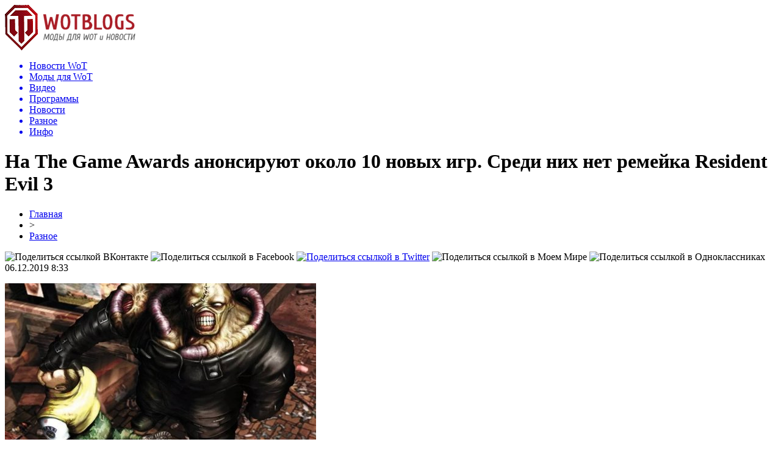

--- FILE ---
content_type: text/html; charset=UTF-8
request_url: http://www.wotblogs.ru/raznoe/9591-na-the-game-awards-anonsiruyut-okolo-10-novyh-igr-sredi-nih-net-remejka-resident-evil-3.html
body_size: 7784
content:
<!DOCTYPE html PUBLIC "-//W3C//DTD XHTML 1.0 Transitional//EN" "http://www.w3.org/TR/xhtml1/DTD/xhtml1-transitional.dtd">
<html xmlns="http://www.w3.org/1999/xhtml">
<head>
<meta http-equiv="Content-Type" content="text/html; charset=utf-8" />

<title>На The Game Awards анонсируют около 10 новых игр. Среди них нет ремейка Resident Evil 3</title>
<meta name="description" content="Ведущий и организатор The Game Awards Джефф Кили ответил на вопросы о будущей церемонии награждения." />

<link rel="Shortcut Icon" href="http://www.wotblogs.ru/favicon.png" type="image/x-icon" />
<link rel="stylesheet" href="http://www.wotblogs.ru/wp-content/themes/novosti/style.css" type="text/css" />
<script src="//ajax.googleapis.com/ajax/libs/jquery/2.1.4/jquery.min.js"></script>
<link href='http://fonts.googleapis.com/css?family=Cuprum:400,400italic&subset=cyrillic' rel='stylesheet' type='text/css'><meta name='robots' content='max-image-preview:large' />
<style id='classic-theme-styles-inline-css' type='text/css'>
/*! This file is auto-generated */
.wp-block-button__link{color:#fff;background-color:#32373c;border-radius:9999px;box-shadow:none;text-decoration:none;padding:calc(.667em + 2px) calc(1.333em + 2px);font-size:1.125em}.wp-block-file__button{background:#32373c;color:#fff;text-decoration:none}
</style>
<style id='global-styles-inline-css' type='text/css'>
body{--wp--preset--color--black: #000000;--wp--preset--color--cyan-bluish-gray: #abb8c3;--wp--preset--color--white: #ffffff;--wp--preset--color--pale-pink: #f78da7;--wp--preset--color--vivid-red: #cf2e2e;--wp--preset--color--luminous-vivid-orange: #ff6900;--wp--preset--color--luminous-vivid-amber: #fcb900;--wp--preset--color--light-green-cyan: #7bdcb5;--wp--preset--color--vivid-green-cyan: #00d084;--wp--preset--color--pale-cyan-blue: #8ed1fc;--wp--preset--color--vivid-cyan-blue: #0693e3;--wp--preset--color--vivid-purple: #9b51e0;--wp--preset--gradient--vivid-cyan-blue-to-vivid-purple: linear-gradient(135deg,rgba(6,147,227,1) 0%,rgb(155,81,224) 100%);--wp--preset--gradient--light-green-cyan-to-vivid-green-cyan: linear-gradient(135deg,rgb(122,220,180) 0%,rgb(0,208,130) 100%);--wp--preset--gradient--luminous-vivid-amber-to-luminous-vivid-orange: linear-gradient(135deg,rgba(252,185,0,1) 0%,rgba(255,105,0,1) 100%);--wp--preset--gradient--luminous-vivid-orange-to-vivid-red: linear-gradient(135deg,rgba(255,105,0,1) 0%,rgb(207,46,46) 100%);--wp--preset--gradient--very-light-gray-to-cyan-bluish-gray: linear-gradient(135deg,rgb(238,238,238) 0%,rgb(169,184,195) 100%);--wp--preset--gradient--cool-to-warm-spectrum: linear-gradient(135deg,rgb(74,234,220) 0%,rgb(151,120,209) 20%,rgb(207,42,186) 40%,rgb(238,44,130) 60%,rgb(251,105,98) 80%,rgb(254,248,76) 100%);--wp--preset--gradient--blush-light-purple: linear-gradient(135deg,rgb(255,206,236) 0%,rgb(152,150,240) 100%);--wp--preset--gradient--blush-bordeaux: linear-gradient(135deg,rgb(254,205,165) 0%,rgb(254,45,45) 50%,rgb(107,0,62) 100%);--wp--preset--gradient--luminous-dusk: linear-gradient(135deg,rgb(255,203,112) 0%,rgb(199,81,192) 50%,rgb(65,88,208) 100%);--wp--preset--gradient--pale-ocean: linear-gradient(135deg,rgb(255,245,203) 0%,rgb(182,227,212) 50%,rgb(51,167,181) 100%);--wp--preset--gradient--electric-grass: linear-gradient(135deg,rgb(202,248,128) 0%,rgb(113,206,126) 100%);--wp--preset--gradient--midnight: linear-gradient(135deg,rgb(2,3,129) 0%,rgb(40,116,252) 100%);--wp--preset--font-size--small: 13px;--wp--preset--font-size--medium: 20px;--wp--preset--font-size--large: 36px;--wp--preset--font-size--x-large: 42px;--wp--preset--spacing--20: 0.44rem;--wp--preset--spacing--30: 0.67rem;--wp--preset--spacing--40: 1rem;--wp--preset--spacing--50: 1.5rem;--wp--preset--spacing--60: 2.25rem;--wp--preset--spacing--70: 3.38rem;--wp--preset--spacing--80: 5.06rem;--wp--preset--shadow--natural: 6px 6px 9px rgba(0, 0, 0, 0.2);--wp--preset--shadow--deep: 12px 12px 50px rgba(0, 0, 0, 0.4);--wp--preset--shadow--sharp: 6px 6px 0px rgba(0, 0, 0, 0.2);--wp--preset--shadow--outlined: 6px 6px 0px -3px rgba(255, 255, 255, 1), 6px 6px rgba(0, 0, 0, 1);--wp--preset--shadow--crisp: 6px 6px 0px rgba(0, 0, 0, 1);}:where(.is-layout-flex){gap: 0.5em;}:where(.is-layout-grid){gap: 0.5em;}body .is-layout-flex{display: flex;}body .is-layout-flex{flex-wrap: wrap;align-items: center;}body .is-layout-flex > *{margin: 0;}body .is-layout-grid{display: grid;}body .is-layout-grid > *{margin: 0;}:where(.wp-block-columns.is-layout-flex){gap: 2em;}:where(.wp-block-columns.is-layout-grid){gap: 2em;}:where(.wp-block-post-template.is-layout-flex){gap: 1.25em;}:where(.wp-block-post-template.is-layout-grid){gap: 1.25em;}.has-black-color{color: var(--wp--preset--color--black) !important;}.has-cyan-bluish-gray-color{color: var(--wp--preset--color--cyan-bluish-gray) !important;}.has-white-color{color: var(--wp--preset--color--white) !important;}.has-pale-pink-color{color: var(--wp--preset--color--pale-pink) !important;}.has-vivid-red-color{color: var(--wp--preset--color--vivid-red) !important;}.has-luminous-vivid-orange-color{color: var(--wp--preset--color--luminous-vivid-orange) !important;}.has-luminous-vivid-amber-color{color: var(--wp--preset--color--luminous-vivid-amber) !important;}.has-light-green-cyan-color{color: var(--wp--preset--color--light-green-cyan) !important;}.has-vivid-green-cyan-color{color: var(--wp--preset--color--vivid-green-cyan) !important;}.has-pale-cyan-blue-color{color: var(--wp--preset--color--pale-cyan-blue) !important;}.has-vivid-cyan-blue-color{color: var(--wp--preset--color--vivid-cyan-blue) !important;}.has-vivid-purple-color{color: var(--wp--preset--color--vivid-purple) !important;}.has-black-background-color{background-color: var(--wp--preset--color--black) !important;}.has-cyan-bluish-gray-background-color{background-color: var(--wp--preset--color--cyan-bluish-gray) !important;}.has-white-background-color{background-color: var(--wp--preset--color--white) !important;}.has-pale-pink-background-color{background-color: var(--wp--preset--color--pale-pink) !important;}.has-vivid-red-background-color{background-color: var(--wp--preset--color--vivid-red) !important;}.has-luminous-vivid-orange-background-color{background-color: var(--wp--preset--color--luminous-vivid-orange) !important;}.has-luminous-vivid-amber-background-color{background-color: var(--wp--preset--color--luminous-vivid-amber) !important;}.has-light-green-cyan-background-color{background-color: var(--wp--preset--color--light-green-cyan) !important;}.has-vivid-green-cyan-background-color{background-color: var(--wp--preset--color--vivid-green-cyan) !important;}.has-pale-cyan-blue-background-color{background-color: var(--wp--preset--color--pale-cyan-blue) !important;}.has-vivid-cyan-blue-background-color{background-color: var(--wp--preset--color--vivid-cyan-blue) !important;}.has-vivid-purple-background-color{background-color: var(--wp--preset--color--vivid-purple) !important;}.has-black-border-color{border-color: var(--wp--preset--color--black) !important;}.has-cyan-bluish-gray-border-color{border-color: var(--wp--preset--color--cyan-bluish-gray) !important;}.has-white-border-color{border-color: var(--wp--preset--color--white) !important;}.has-pale-pink-border-color{border-color: var(--wp--preset--color--pale-pink) !important;}.has-vivid-red-border-color{border-color: var(--wp--preset--color--vivid-red) !important;}.has-luminous-vivid-orange-border-color{border-color: var(--wp--preset--color--luminous-vivid-orange) !important;}.has-luminous-vivid-amber-border-color{border-color: var(--wp--preset--color--luminous-vivid-amber) !important;}.has-light-green-cyan-border-color{border-color: var(--wp--preset--color--light-green-cyan) !important;}.has-vivid-green-cyan-border-color{border-color: var(--wp--preset--color--vivid-green-cyan) !important;}.has-pale-cyan-blue-border-color{border-color: var(--wp--preset--color--pale-cyan-blue) !important;}.has-vivid-cyan-blue-border-color{border-color: var(--wp--preset--color--vivid-cyan-blue) !important;}.has-vivid-purple-border-color{border-color: var(--wp--preset--color--vivid-purple) !important;}.has-vivid-cyan-blue-to-vivid-purple-gradient-background{background: var(--wp--preset--gradient--vivid-cyan-blue-to-vivid-purple) !important;}.has-light-green-cyan-to-vivid-green-cyan-gradient-background{background: var(--wp--preset--gradient--light-green-cyan-to-vivid-green-cyan) !important;}.has-luminous-vivid-amber-to-luminous-vivid-orange-gradient-background{background: var(--wp--preset--gradient--luminous-vivid-amber-to-luminous-vivid-orange) !important;}.has-luminous-vivid-orange-to-vivid-red-gradient-background{background: var(--wp--preset--gradient--luminous-vivid-orange-to-vivid-red) !important;}.has-very-light-gray-to-cyan-bluish-gray-gradient-background{background: var(--wp--preset--gradient--very-light-gray-to-cyan-bluish-gray) !important;}.has-cool-to-warm-spectrum-gradient-background{background: var(--wp--preset--gradient--cool-to-warm-spectrum) !important;}.has-blush-light-purple-gradient-background{background: var(--wp--preset--gradient--blush-light-purple) !important;}.has-blush-bordeaux-gradient-background{background: var(--wp--preset--gradient--blush-bordeaux) !important;}.has-luminous-dusk-gradient-background{background: var(--wp--preset--gradient--luminous-dusk) !important;}.has-pale-ocean-gradient-background{background: var(--wp--preset--gradient--pale-ocean) !important;}.has-electric-grass-gradient-background{background: var(--wp--preset--gradient--electric-grass) !important;}.has-midnight-gradient-background{background: var(--wp--preset--gradient--midnight) !important;}.has-small-font-size{font-size: var(--wp--preset--font-size--small) !important;}.has-medium-font-size{font-size: var(--wp--preset--font-size--medium) !important;}.has-large-font-size{font-size: var(--wp--preset--font-size--large) !important;}.has-x-large-font-size{font-size: var(--wp--preset--font-size--x-large) !important;}
.wp-block-navigation a:where(:not(.wp-element-button)){color: inherit;}
:where(.wp-block-post-template.is-layout-flex){gap: 1.25em;}:where(.wp-block-post-template.is-layout-grid){gap: 1.25em;}
:where(.wp-block-columns.is-layout-flex){gap: 2em;}:where(.wp-block-columns.is-layout-grid){gap: 2em;}
.wp-block-pullquote{font-size: 1.5em;line-height: 1.6;}
</style>
<script type="text/javascript" id="wp-postviews-cache-js-extra">
/* <![CDATA[ */
var viewsCacheL10n = {"admin_ajax_url":"http:\/\/www.wotblogs.ru\/wp-admin\/admin-ajax.php","post_id":"9591"};
/* ]]> */
</script>
<script type="text/javascript" src="http://www.wotblogs.ru/wp-content/plugins/post-views-counter-x/postviews-cache.js?ver=6.5.5" id="wp-postviews-cache-js"></script>
<link rel="canonical" href="http://www.wotblogs.ru/raznoe/9591-na-the-game-awards-anonsiruyut-okolo-10-novyh-igr-sredi-nih-net-remejka-resident-evil-3.html" />
<link rel="alternate" type="application/json+oembed" href="http://www.wotblogs.ru/wp-json/oembed/1.0/embed?url=http%3A%2F%2Fwww.wotblogs.ru%2Fraznoe%2F9591-na-the-game-awards-anonsiruyut-okolo-10-novyh-igr-sredi-nih-net-remejka-resident-evil-3.html" />
<link rel="alternate" type="text/xml+oembed" href="http://www.wotblogs.ru/wp-json/oembed/1.0/embed?url=http%3A%2F%2Fwww.wotblogs.ru%2Fraznoe%2F9591-na-the-game-awards-anonsiruyut-okolo-10-novyh-igr-sredi-nih-net-remejka-resident-evil-3.html&#038;format=xml" />
</head>

<body>

<div id="preha"></div>

<div id="prewap">
<div id="wrapper">

	<div id="header">
		<div class="logo"><a href="http://www.wotblogs.ru" title="Моды для WoT"><img src="http://www.wotblogs.ru/img/logo.png" width="214" height="75" alt="Моды для WoT" /></a></div>
		<div class="zalogo">
			<div class="menu2">
				<ul>	
				
								<a href="http://www.wotblogs.ru/novosti-wot/"><li>Новости WoT</li></a>
								
								<a href="http://www.wotblogs.ru/mods/"><li>Моды для WoT</li></a>
								
								<a href="http://www.wotblogs.ru/video/"><li>Видео</li></a>
								
								<a href="http://www.wotblogs.ru/programs/"><li>Программы</li></a>
								
								<a href="http://www.wotblogs.ru/novosti/"><li>Новости</li></a>
								
								<a href="http://wotblogs.ru/raznoe/"><li class="current">Разное</li></a>
								
								<a href="http://www.wotblogs.ru/inf"><li>Инфо</li></a>
								</ul>
			</div>
		</div>
	</div>

	
</div>
</div>


<div id="bugatop"></div>
<div id="mblos">
<div id="wrapper">
	<div id="vkulleft" >

	
							<div id="novost">

				<h1>На The Game Awards анонсируют около 10 новых игр. Среди них нет ремейка Resident Evil 3</h1>
				
				<div id="podzag">
					<div id="rubr"><div id="breadcrumb"><ul><li><a href="http://www.wotblogs.ru">Главная</a></li><li>&gt;</li><li><a href="http://www.wotblogs.ru/raznoe">Разное</a></li></ul></div></div>
					<!--noindex-->
					<div id="delilka">
	<img src="http://www.wotblogs.ru/wp-content/themes/novosti/modules/soc/vk.png" width="18" height="18" title="Поделиться ссылкой ВКонтакте" style="cursor:pointer;" onclick="window.open('http://vkontakte.ru/share.php?url=http://www.wotblogs.ru/raznoe/9591-na-the-game-awards-anonsiruyut-okolo-10-novyh-igr-sredi-nih-net-remejka-resident-evil-3.html','gener','width=500,height=400,top='+((screen.height-400)/2)+',left='+((screen.width-500)/2)+',toolbar=no,location=no,directories=no,status=no,menubar=no,scrollbars=no,resizable=no')" />
	<img src="http://www.wotblogs.ru/wp-content/themes/novosti/modules/soc/fb.png" width="18" height="18" title="Поделиться ссылкой в Facebook" style="cursor:pointer;" onclick="window.open('http://www.facebook.com/sharer.php?u=http://www.wotblogs.ru/raznoe/9591-na-the-game-awards-anonsiruyut-okolo-10-novyh-igr-sredi-nih-net-remejka-resident-evil-3.html','gener','width=500,height=400,top='+((screen.height-400)/2)+',left='+((screen.width-500)/2)+',toolbar=no,location=no,directories=no,status=no,menubar=no,scrollbars=no,resizable=no')" />
	<a href="http://www.wotblogs.ru/red.php?http://twitter.com/home?status=На The Game Awards анонсируют около 10 новых игр. Среди них нет ремейка Resident Evil 3 - http://www.wotblogs.ru/raznoe/9591-na-the-game-awards-anonsiruyut-okolo-10-novyh-igr-sredi-nih-net-remejka-resident-evil-3.html" target="_blank" rel="nofollow"><img src="http://www.wotblogs.ru/wp-content/themes/novosti/modules/soc/tw.png" width="18" height="18" title="Поделиться ссылкой в Twitter" /></a>
	<img src="http://www.wotblogs.ru/wp-content/themes/novosti/modules/soc/mm.png" width="18" height="18" title="Поделиться ссылкой в Моем Мире" style="cursor:pointer;" onclick="window.open('http://connect.mail.ru/share?share_url=http://www.wotblogs.ru/raznoe/9591-na-the-game-awards-anonsiruyut-okolo-10-novyh-igr-sredi-nih-net-remejka-resident-evil-3.html','gener','width=512,height=332,top='+((screen.height-332)/2)+',left='+((screen.width-512)/2)+',toolbar=no,location=no,directories=no,status=no,menubar=no,scrollbars=no,resizable=no')" />
	<img src="http://www.wotblogs.ru/wp-content/themes/novosti/modules/soc/od.png" width="18" height="18" title="Поделиться ссылкой в Одноклассниках" style="cursor:pointer;" onclick="window.open('http://www.odnoklassniki.ru/dk?st.cmd=addShare&st.s=0&st._surl==http://www.wotblogs.ru/raznoe/9591-na-the-game-awards-anonsiruyut-okolo-10-novyh-igr-sredi-nih-net-remejka-resident-evil-3.html','gener','width=580,height=420,top='+((screen.height-420)/2)+',left='+((screen.width-580)/2)+',toolbar=no,location=no,directories=no,status=no,menubar=no,scrollbars=no,resizable=no')" />
</div>					<div id="datecont">06.12.2019 8:33</div>
					<!--/noindex-->
				</div>
		

				<div id="samtext">
																					<p><img src="http://www.wotblogs.ru/wp-content/uploads/2019/12/98bd0f0c-2af7-4bb3-a431-79147d53388e.jpg" alt="На The Game Awards анонсируют около 10 новых игр. Среди них нет ремейка Resident Evil 3" title="На The Game Awards анонсируют около 10 новых игр. Среди них нет ремейка Resident Evil 3" /></p>
						<p>Ведущий и организатор The Game Awards Джефф Кили ответил на вопросы о будущей церемонии награждения.</p>
<p>Если верить его словам, то нам покажут примерно 10 новых игр, о которых мы еще не слышали. Также Джефф утверждает, что все утечки шоу — фейк.</p>
<p>Это, например, касается анонса ремейка Resident Evil 3, о котором в начале декабря просочилась информация. Ведущий говорит, что показывать игру никогда не входило в планы The Game Awards, но не отрицает ее существование.</p>
<p>Также ранее появился слух, что нам покажут трейлер новой Batman: Arkham. Игру тизерят уже давно — жаль, если придется ждать дольше.</p>
<p>На что еще можно надеяться — на новую информацию про Elden Ring. Прошел слух, что она выйдет в начале 2020 года.</p>
<p>The Game Awards начнется 13 декабря в 03:30 по МСК.</p>
<p><!--noindex--><a href="http://www.wotblogs.ru/red.php?https://kanobu.ru/news/nathe-game-awards-anonsiruyut-okolo-10-novyihigr-sredi-nih-net-remejka-resident-evil3-419564/" rel="nofollow noopener noreferrer" target="_blank">Источник</a><!--/noindex--></p>
					
		
					
									</div>
				
				


														<div class="brght"><a href="http://www.wotblogs.ru/raznoe/9593-smartfony-stayut-prichinoj-mnogih-travm-porezov-i-neschastnyh-sluchaev.html"><img src="http://www.wotblogs.ru/img/brght.png" width="77" height="86" alt="Следующая новость" title="Следующая новость" /></a></div>
										<div class="bleft"><a href="http://www.wotblogs.ru/raznoe/9589-darksiders-genesis-opravdala-nadezhdy-igrokov-i-kritikov.html"><img src="http://www.wotblogs.ru/img/bleft.png" width="77" height="86" alt="Предыдущая новость" title="Предыдущая новость" /></a></div>
								</div>
				
			

			<div id="podnovka">
				<div id="podeshe" class="misto" style="padding-bottom:20px;">
					<div class="mikar" style="border-radius: 0px 3px 3px 0px;">Читайте также</div>
					<ul>
										<li><a href="http://www.wotblogs.ru/raznoe/34606-chity-dlya-rust-novyj-uroven-gejminga.html">Читы для Rust: Новый уровень гейминга</a></li>
										<li><a href="http://www.wotblogs.ru/raznoe/34603-metanovye-oblaka-lazernaya-diagnostika-utechek.html">Метановые облака: лазерная диагностика утечек</a></li>
										<li><a href="http://www.wotblogs.ru/raznoe/34601-idealnoe-reshenie-dlya-besperebojnogo-konditsionirovaniya.html">Идеальное решение для бесперебойного кондиционирования</a></li>
										<li><a href="http://www.wotblogs.ru/raznoe/34599-sovremennye-resheniya-dlya-bezopasnogo-garazha-v-simferopole.html">Современные решения для безопасного гаража в Симферополе</a></li>
										<li><a href="http://www.wotblogs.ru/raznoe/34598-tajny-konstruktsii-vodyanogo-potolochnogo-obogreva.html">Тайны конструкции водяного потолочного обогрева</a></li>
										</ul>
				</div>
			</div>


			<div style="text-align:center;margin-left:15px;margin-right:10px;margin-bottom:10px;margin-top:10px;font-size:11px;background-color:#f7f7f7;color:#b8b8b8;padding-left:10px;padding-right:10px;padding-bottom:1px;padding-top:1px;position:relative;border-radius:3px;width:660px;overflow:hidden;">
			<p>
						<a href="http://www.wotblogs.ru/raznoe/4603-v-anime-studii-kyoto-animation-sluchilsya-pozhar-est-pogibshie.html" style="color:#b8b8b8;text-decoration:none;">В аниме-студии Kyoto Animation случился пожар. Есть погибшие</a>
						<a href="http://www.wotblogs.ru/raznoe/19156-urgant-v-svoem-shou-sparodiroval-lukashenko-s-avtomatom.html" style="color:#b8b8b8;text-decoration:none;">Ургант в своем шоу спародировал Лукашенко с автоматом</a>
						<a href="http://www.wotblogs.ru/raznoe/31332-igroki-new-world-poluchili-zvanie-stoik-v-blagodarnost-za-terpenie-v-ocheredyah.html" style="color:#b8b8b8;text-decoration:none;">Игроки New World получили звание «Стоик» в благодарность за терпение в очередях</a>
						<a href="http://www.wotblogs.ru/raznoe/5237-roblox-obognal-minecraft-100-millionov-aktivnyh-polzovatelej-v-mesyats.html" style="color:#b8b8b8;text-decoration:none;">Roblox обогнал Minecraft, 100 миллионов активных пользователей в месяц</a>
						<a href="http://www.wotblogs.ru/raznoe/19837-v-iron-harvest-poyavilsya-rangovyj-rezhim.html" style="color:#b8b8b8;text-decoration:none;">В Iron Harvest появился ранговый режим</a>
						</p>
			</div>

			
		


</div>

	<div id="vkulright">

			<div id="vkul2">

				<div id="eshelka">
					<div class="moyzaf">
						<div class="linet"></div><div class="kuzer">Лента публикаций</div><div class="linebot"></div>
					</div>
					<ul>
										<li><span>19:31</span> <a href="http://www.wotblogs.ru/raznoe/34606-chity-dlya-rust-novyj-uroven-gejminga.html">Читы для Rust: Новый уровень гейминга</a></li>
										<li><span>15:16</span> <a href="http://www.wotblogs.ru/raznoe/34603-metanovye-oblaka-lazernaya-diagnostika-utechek.html">Метановые облака: лазерная диагностика утечек</a></li>
										<li><span>16:42</span> <a href="http://www.wotblogs.ru/raznoe/34601-idealnoe-reshenie-dlya-besperebojnogo-konditsionirovaniya.html">Идеальное решение для бесперебойного кондиционирования</a></li>
										<li><span>23:27</span> <a href="http://www.wotblogs.ru/raznoe/34599-sovremennye-resheniya-dlya-bezopasnogo-garazha-v-simferopole.html">Современные решения для безопасного гаража в Симферополе</a></li>
										<li><span>01:02</span> <a href="http://www.wotblogs.ru/raznoe/34598-tajny-konstruktsii-vodyanogo-potolochnogo-obogreva.html">Тайны конструкции водяного потолочного обогрева</a></li>
										<li><span>22:32</span> <a href="http://www.wotblogs.ru/raznoe/34596-vizitki-na-plotnoj-bumage-iskusstvo-oformleniya.html">Визитки на плотной бумаге: искусство оформления</a></li>
										<li><span>03:46</span> <a href="http://www.wotblogs.ru/raznoe/34594-potok-zhivyh-podpischikov-sekrety-instagram.html">Поток живых подписчиков: секреты Instagram</a></li>
										<li><span>03:24</span> <a href="http://www.wotblogs.ru/raznoe/34592-pobezhdajte-s-umom-sekrety-privatnyh-chitov.html">Побеждайте с умом: секреты приватных читов</a></li>
										<li><span>23:29</span> <a href="http://www.wotblogs.ru/raznoe/34590-34590.html"></a></li>
										<li><span>23:38</span> <a href="http://www.wotblogs.ru/raznoe/34588-robuksy-bez-riska-vash-klyuch-k-uspehu-v-roblox.html">Робуксы без риска: Ваш ключ к успеху в Roblox</a></li>
										<li><span>01:24</span> <a href="http://www.wotblogs.ru/raznoe/34586-alyuminievoe-osteklenie-komfort-i-stil-na-lyuboj-terrase.html">Алюминиевое остекление: комфорт и стиль на любой террасе</a></li>
										<li><span>05:03</span> <a href="http://www.wotblogs.ru/raznoe/34584-tsvetochnye-kompozitsii-iskusstvo-i-emotsionalnyj-zaryad.html">Цветочные композиции: Искусство и эмоциональный заряд</a></li>
										<li><span>21:55</span> <a href="http://www.wotblogs.ru/raznoe/34582-zashhita-ot-administrativnyh-riskov-vash-nadezhnyj-shhit.html">Защита от административных рисков: ваш надежный щит</a></li>
										<li><span>02:51</span> <a href="http://www.wotblogs.ru/raznoe/34580-zoloto-kak-aktiv-chto-stoit-znat-pri-prodazhe.html">Золото как актив: что стоит знать при продаже</a></li>
										<li><span>02:44</span> <a href="http://www.wotblogs.ru/raznoe/34578-deklaratsiya-sootvetstviya-tr-ts-put-k-kachestvu-bez-lishnih-usilij.html">Декларация соответствия ТР ТС: Путь к качеству без лишних усилий</a></li>
										<li><span>06:43</span> <a href="http://www.wotblogs.ru/raznoe/34576-nadezhnost-i-kachestvo-gvozdej-dlya-montazhnyh-pistoletov.html">Надежность и качество гвоздей для монтажных пистолетов</a></li>
										<li><span>06:35</span> <a href="http://www.wotblogs.ru/raznoe/34575-razvlechenie-bez-gadzhetov-pochemu-kvesty-aktualny-v-tsifrovuyu-epohu.html">Развлечение без гаджетов: почему квесты актуальны в цифровую эпоху</a></li>
										<li><span>00:02</span> <a href="http://www.wotblogs.ru/raznoe/34573-momentalnye-resheniya-dlya-popolneniya-igrovogo-balansa.html">Моментальные решения для пополнения игрового баланса</a></li>
										<li><span>17:30</span> <a href="http://www.wotblogs.ru/raznoe/34571-pogruzhenie-v-mir-apex-legends-chity-kotorye-menyayut-igru.html">Погружение в мир Apex Legends: Читы, которые меняют игру</a></li>
										<li><span>23:51</span> <a href="http://www.wotblogs.ru/raznoe/34570-stroitelstvo-zagorodnogo-doma-oformlenie-okon-terras-i-erkerov.html">Строительство загородного дома: оформление окон террас и эркеров</a></li>
										<li><span>21:16</span> <a href="http://www.wotblogs.ru/raznoe/34568-kratkosrochnye-zajmy-alternativy-i-nyuansy.html">Краткосрочные займы: альтернативы и нюансы</a></li>
										<li><span>04:16</span> <a href="http://www.wotblogs.ru/raznoe/34566-tajny-virtualnogo-yashhika-chto-skryvaetsya-vnutri.html">Тайны виртуального ящика: что скрывается внутри</a></li>
										<li><span>07:25</span> <a href="http://www.wotblogs.ru/raznoe/34561-kak-udalenno-zaregistrirovat-offshornuyu-kompaniyu-podrobnosti-i-nyuansy.html">Как удаленно зарегистрировать оффшорную компанию: подробности и нюансы</a></li>
										<li><span>07:12</span> <a href="http://www.wotblogs.ru/raznoe/34560-registratsiya-v-whatsapp-bez-nomera-telefona-s-pomoshhyu-smsbower-poshagovyj-gajd.html">Регистрация в WhatsApp без номера телефона с помощью SMSBOWER: пошаговый гайд</a></li>
										<li><span>21:57</span> <a href="http://www.wotblogs.ru/raznoe/34558-kachestvennaya-tehnologichnaya-odezhda-dlya-aktivnoj-zhizni.html">Качественная технологичная одежда для активной жизни</a></li>
											<li><span>08:33</span> <a href="http://www.wotblogs.ru/igra-spirit-hd-kak-igrat-i-obzor.html">Игра Spirit HD - как играть</a></li>
					</ul>
				</div>
		
			</div>

		</div>
	</div>
	</div> <!--mblos-->
	
	
	<div id="bugabot"></div>
	
	
	
<div id="prewap">
<div id="wrapfoot">	
	<div id="footer">
		<div id="kopi">
		<p>2012-2026 &copy; «<a href="http://www.wotblogs.ru/">Моды для WoT</a>». Все права защищены.</p>
		<p>При копировании материалов гиперссылка на www.wotblogs.ru обязательна. * <img src="http://1by.by/mails/wotblogsru.png" /> * <a href="http://www.wotblogs.ru/sitemap.xml">XML</a>, <a href="http://www.wotblogs.ru/sitemap/">HTML</a></p>
		</div>
	</div>
</div>	
</div>
	
	

<!--noindex-->
<!--/noindex-->
</body>

</html>